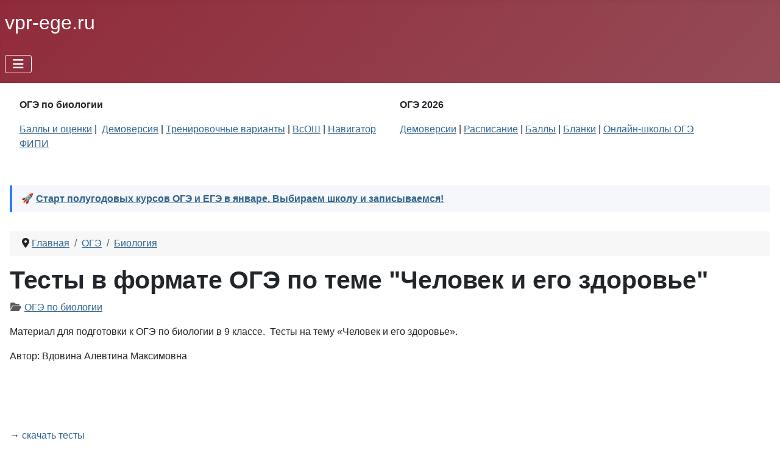

--- FILE ---
content_type: text/html; charset=utf-8
request_url: https://vpr-ege.ru/oge/biologiya/1590-testy-v-formate-oge-po-teme-chelovek-i-ego-zdorove
body_size: 8598
content:
<!DOCTYPE html>
<html lang="ru-ru" dir="ltr">

<head>
    <meta charset="utf-8">
	<meta name="author" content="Super User">
	<meta name="viewport" content="width=device-width, initial-scale=1">
	<meta name="twitter:card" content="summary">
	<meta property="og:type" content="article">
	<meta property="og:url" content="https://vpr-ege.ru/oge/biologiya/1590-testy-v-formate-oge-po-teme-chelovek-i-ego-zdorove">
	<meta property="og:title" content="Тесты в формате ОГЭ по  теме &quot;Человек и его здоровье&quot;">
	<meta property="og:description" content="Материал для подготовки к ОГЭ по биологии в 9 классе.  Тесты на тему «Человек и его здоровье».">
	<meta name="description" content="Материал для подготовки к ОГЭ по биологии в 9 классе.  Тесты на тему «Человек и его здоровье».">
	<meta name="generator" content="Joomla! - Open Source Content Management">
	<title>Тесты в формате ОГЭ по  теме &quot;Человек и его здоровье&quot;</title>
	<link href="/media/system/images/joomla-favicon.svg" rel="icon" type="image/svg+xml">
	<link href="/media/templates/site/cassiopeia/images/favicon.ico" rel="alternate icon" type="image/vnd.microsoft.icon">
	<link href="/media/system/images/joomla-favicon-pinned.svg" rel="mask-icon" color="#000">
	<link href="https://vpr-ege.ru/oge/biologiya/1590-testy-v-formate-oge-po-teme-chelovek-i-ego-zdorove" rel="canonical">

    <link href="/media/system/css/joomla-fontawesome.min.css?677aa6" rel="lazy-stylesheet"><noscript><link href="/media/system/css/joomla-fontawesome.min.css?677aa6" rel="stylesheet"></noscript>
	<link href="/media/templates/site/cassiopeia/css/template.min.css?677aa6" rel="stylesheet">
	<link href="/media/templates/site/cassiopeia/css/global/colors_alternative.min.css?677aa6" rel="stylesheet">
	<link href="/media/templates/site/cassiopeia/css/vendor/joomla-custom-elements/joomla-alert.min.css?0.4.1" rel="stylesheet">
	<link href="/media/templates/site/cassiopeia/css/user.css?677aa6" rel="stylesheet">
	<link href="/plugins/content/pdf_embed/assets/css/style.css" rel="stylesheet">
	<style>:root {
		--hue: 214;
		--template-bg-light: #f0f4fb;
		--template-text-dark: #495057;
		--template-text-light: #ffffff;
		--template-link-color: var(--link-color);
		--template-special-color: #001B4C;
		
	}</style>

    <script src="/media/vendor/metismenujs/js/metismenujs.min.js?1.4.0" defer></script>
	<script src="/media/mod_menu/js/menu.min.js?677aa6" type="module"></script>
	<script src="/media/templates/site/cassiopeia/js/mod_menu/menu-metismenu.min.js?677aa6" defer></script>
	<script type="application/json" class="joomla-script-options new">{"joomla.jtext":{"ERROR":"Ошибка","MESSAGE":"Сообщение","NOTICE":"Внимание","WARNING":"Предупреждение","JCLOSE":"Закрыть","JOK":"Ок","JOPEN":"Открыть"},"system.paths":{"root":"","rootFull":"https:\/\/vpr-ege.ru\/","base":"","baseFull":"https:\/\/vpr-ege.ru\/"},"csrf.token":"cec760f5ec75705dfefce54685364997"}</script>
	<script src="/media/system/js/core.min.js?2cb912"></script>
	<script src="/media/templates/site/cassiopeia/js/template.min.js?677aa6" type="module"></script>
	<script src="/media/vendor/bootstrap/js/collapse.min.js?5.3.3" type="module"></script>
	<script src="/media/system/js/messages.min.js?9a4811" type="module"></script>
	<script src="/media/pdf_embed/js/myviewer.min.js"></script>
	<script type="application/ld+json">{"@context":"https://schema.org","@type":"BreadcrumbList","@id":"https://vpr-ege.ru/#/schema/BreadcrumbList/179","itemListElement":[{"@type":"ListItem","position":1,"item":{"@id":"https://vpr-ege.ru/","name":"Главная"}},{"@type":"ListItem","position":2,"item":{"@id":"https://vpr-ege.ru/oge","name":"ОГЭ"}},{"@type":"ListItem","position":3,"item":{"@id":"https://vpr-ege.ru/oge/biologiya","name":"Биология"}},{"@type":"ListItem","position":4,"item":{"name":"Тесты в формате ОГЭ по  теме &quot;Человек и его здоровье&quot;"}}]}</script>
	<script type="application/ld+json">{"@context":"https://schema.org","@graph":[{"@type":"Organization","@id":"https://vpr-ege.ru/#/schema/Organization/base","name":"ВПР Сайт","url":"https://vpr-ege.ru/"},{"@type":"WebSite","@id":"https://vpr-ege.ru/#/schema/WebSite/base","url":"https://vpr-ege.ru/","name":"ВПР Сайт","publisher":{"@id":"https://vpr-ege.ru/#/schema/Organization/base"}},{"@type":"WebPage","@id":"https://vpr-ege.ru/#/schema/WebPage/base","url":"https://vpr-ege.ru/oge/biologiya/1590-testy-v-formate-oge-po-teme-chelovek-i-ego-zdorove","name":"Тесты в формате ОГЭ по  теме \"Человек и его здоровье\"","description":"Материал для подготовки к ОГЭ по биологии в 9 классе.  Тесты на тему «Человек и его здоровье».","isPartOf":{"@id":"https://vpr-ege.ru/#/schema/WebSite/base"},"about":{"@id":"https://vpr-ege.ru/#/schema/Organization/base"},"inLanguage":"ru-RU","breadcrumb":{"@id":"https://vpr-ege.ru/#/schema/BreadcrumbList/179"}},{"@type":"Article","@id":"https://vpr-ege.ru/#/schema/com_content/article/1590","name":"Тесты в формате ОГЭ по  теме \"Человек и его здоровье\"","headline":"Тесты в формате ОГЭ по  теме \"Человек и его здоровье\"","inLanguage":"ru-RU","articleSection":"ОГЭ по биологии","isPartOf":{"@id":"https://vpr-ege.ru/#/schema/WebPage/base"}}]}</script>
	<script>const tjPdfJsDownload = "1";const tjPdfJsPrint = "1";</script>


<script async src="https://statika.mpsuadv.ru/scripts/4163.js"></script>  


<script>window.yaContextCb = window.yaContextCb || [] </script> 
<script async src="https://yandex.ru/ads/system/context.js"></script>
<script async src="https://cdn.digitalcaramel.com/caramel.js"></script>


</head>

<body class="site com_content wrapper-static view-article layout-blog no-task itemid-192 has-sidebar-left has-sidebar-right">
    <header class="header container-header full-width">

        
        
                    <div class="grid-child">
                <div class="navbar-brand">
                    <a class="brand-logo" href="/">
                        <span title="ВПР Сайт">vpr-ege.ru</span>                    </a>
                                    </div>
            </div>
        
                    <div class="grid-child container-nav">
                                    
<nav class="navbar navbar-expand-lg" aria-label="Главное меню">
    <button class="navbar-toggler navbar-toggler-right" type="button" data-bs-toggle="collapse" data-bs-target="#navbar1" aria-controls="navbar1" aria-expanded="false" aria-label="Переключить навигацию">
        <span class="icon-menu" aria-hidden="true"></span>
    </button>
    <div class="collapse navbar-collapse" id="navbar1">
        <ul class="mod-menu mod-menu_dropdown-metismenu metismenu mod-list _top-menu" id="top-menu">
<li class="metismenu-item item-142 level-1 deeper parent"><a href="/ege" >ЕГЭ</a><button class="mm-collapsed mm-toggler mm-toggler-link" aria-haspopup="true" aria-expanded="false" aria-label="ЕГЭ"></button><ul class="mm-collapse"><li class="metismenu-item item-184 level-2 deeper parent"><a href="/ege/russkij-yazyk" >Русский язык</a><button class="mm-collapsed mm-toggler mm-toggler-link" aria-haspopup="true" aria-expanded="false" aria-label="Русский язык"></button><ul class="mm-collapse"><li class="metismenu-item item-363 level-3"><a href="/ege/russkij-yazyk/teoriya-po-russkomu-yazyku" >Теория для ЕГЭ по русскому языку</a></li></ul></li><li class="metismenu-item item-185 level-2"><a href="/ege/matematika" >Математика профиль</a></li><li class="metismenu-item item-373 level-2"><a href="/ege/matematika-baza" >Математика база</a></li><li class="metismenu-item item-187 level-2"><a href="/ege/obshchestvoznanie" >Обществознание</a></li><li class="metismenu-item item-188 level-2"><a href="/ege/literatura" >Литература</a></li><li class="metismenu-item item-189 level-2"><a href="/ege/khimiya" >Химия</a></li><li class="metismenu-item item-193 level-2"><a href="/ege/istoriya" >История</a></li><li class="metismenu-item item-194 level-2"><a href="/ege/informatika" >Информатика</a></li><li class="metismenu-item item-195 level-2"><a href="/ege/inostrannyj-yazyk" >Иностранный язык</a></li><li class="metismenu-item item-196 level-2"><a href="/ege/fizika" >Физика</a></li><li class="metismenu-item item-197 level-2"><a href="/ege/biologiya" >Биология</a></li><li class="metismenu-item item-198 level-2"><a href="/ege/geografiya" >География</a></li><li class="metismenu-item item-210 level-2"><a href="/ege/itogovoe-sochinenie" >Итоговое сочинение</a></li><li class="metismenu-item item-309 level-2"><a href="/ege/bally-ege" >Баллы ЕГЭ</a></li><li class="metismenu-item item-505 level-2"><a href="/ege/kursy-ege-i-oge" >Курсы ЕГЭ и ОГЭ</a></li></ul></li><li class="metismenu-item item-143 level-1 active deeper parent"><a href="/oge" >ОГЭ</a><button class="mm-collapsed mm-toggler mm-toggler-link" aria-haspopup="true" aria-expanded="false" aria-label="ОГЭ"></button><ul class="mm-collapse"><li class="metismenu-item item-162 level-2"><a href="/oge/matematika" >Математика</a></li><li class="metismenu-item item-178 level-2 deeper parent"><a href="/oge/russkij-yazyk" >Русский язык</a><button class="mm-collapsed mm-toggler mm-toggler-link" aria-haspopup="true" aria-expanded="false" aria-label="Русский язык"></button><ul class="mm-collapse"><li class="metismenu-item item-364 level-3"><a href="/oge/russkij-yazyk/teoriya-dlya-oge-po-russkomu-yazyku" >Теория для ОГЭ по русскому языку</a></li></ul></li><li class="metismenu-item item-183 level-2"><a href="/oge/obshchestvoznanie" >Обществознание</a></li><li class="metismenu-item item-192 level-2 current active"><a href="/oge/biologiya" aria-current="location">Биология</a></li><li class="metismenu-item item-199 level-2"><a href="/oge/inostrannyj-yazyk" >Иностранный язык</a></li><li class="metismenu-item item-200 level-2"><a href="/oge/geografiya" >География</a></li><li class="metismenu-item item-201 level-2"><a href="/oge/informatika" >Информатика</a></li><li class="metismenu-item item-202 level-2"><a href="/oge/fizika" >Физика</a></li><li class="metismenu-item item-203 level-2"><a href="/oge/khimiya" >Химия</a></li><li class="metismenu-item item-208 level-2"><a href="/oge/istoriya" >История</a></li><li class="metismenu-item item-209 level-2"><a href="/oge/literatura" >Литература</a></li><li class="metismenu-item item-351 level-2"><a href="/oge/itogovoe-sobesedovanie" >Итоговое собеседование</a></li></ul></li><li class="metismenu-item item-117 level-1 deeper parent"><a href="/vpr" >ВПР</a><button class="mm-collapsed mm-toggler mm-toggler-link" aria-haspopup="true" aria-expanded="false" aria-label="ВПР"></button><ul class="mm-collapse"><li class="metismenu-item item-144 level-2 deeper parent"><a href="/vpr/4-klass" >4 КЛАСС</a><button class="mm-collapsed mm-toggler mm-toggler-link" aria-haspopup="true" aria-expanded="false" aria-label="4 КЛАСС"></button><ul class="mm-collapse"><li class="metismenu-item item-167 level-3"><a href="/vpr/4-klass/matematika" >Математика</a></li><li class="metismenu-item item-168 level-3"><a href="/vpr/4-klass/russkij-yazyk" >Русский язык</a></li><li class="metismenu-item item-169 level-3"><a href="/vpr/4-klass/okruzhayushchij-mir" >Окружающий мир</a></li><li class="metismenu-item item-453 level-3"><a href="/vpr/4-klass/literaturnoe-chtenie" >Литературное чтение</a></li><li class="metismenu-item item-454 level-3"><a href="/vpr/4-klass/inostrannye-yazyki" >Иностранные языки</a></li></ul></li><li class="metismenu-item item-145 level-2 deeper parent"><a href="/vpr/5-klass" >5 КЛАСС</a><button class="mm-collapsed mm-toggler mm-toggler-link" aria-haspopup="true" aria-expanded="false" aria-label="5 КЛАСС"></button><ul class="mm-collapse"><li class="metismenu-item item-174 level-3"><a href="/vpr/5-klass/matematika" >Математика</a></li><li class="metismenu-item item-175 level-3"><a href="/vpr/5-klass/russkij-yazyk" >Русский язык</a></li><li class="metismenu-item item-176 level-3"><a href="/vpr/5-klass/biologiya" >Биология</a></li><li class="metismenu-item item-177 level-3"><a href="/vpr/5-klass/istoriya" >История</a></li><li class="metismenu-item item-457 level-3"><a href="/vpr/5-klass/literatura" >Литература</a></li><li class="metismenu-item item-462 level-3"><a href="/vpr/5-klass/geografiya" >География</a></li><li class="metismenu-item item-463 level-3"><a href="/vpr/5-klass/inostrannye-yazyki" >Иностранные языки</a></li></ul></li><li class="metismenu-item item-211 level-2 deeper parent"><a href="/vpr/6-klass" >6 КЛАСС</a><button class="mm-collapsed mm-toggler mm-toggler-link" aria-haspopup="true" aria-expanded="false" aria-label="6 КЛАСС"></button><ul class="mm-collapse"><li class="metismenu-item item-275 level-3"><a href="/vpr/6-klass/russkij-yazyk" >Русский язык</a></li><li class="metismenu-item item-288 level-3"><a href="/vpr/6-klass/matematika" >Математика</a></li><li class="metismenu-item item-285 level-3"><a href="/vpr/6-klass/istoriya" >История</a></li><li class="metismenu-item item-286 level-3"><a href="/vpr/6-klass/biologiya" >Биология</a></li><li class="metismenu-item item-287 level-3"><a href="/vpr/6-klass/geografiya" >География</a></li><li class="metismenu-item item-458 level-3"><a href="/vpr/6-klass/literatura" >Литература</a></li><li class="metismenu-item item-464 level-3"><a href="/vpr/6-klass/inostrannye-yazyki" >Иностранные языки</a></li><li class="metismenu-item item-272 level-3"><a href="/vpr/6-klass/obshchestvoznanie" >Обществознание</a></li></ul></li><li class="metismenu-item item-242 level-2 deeper parent"><a href="/vpr/7-klass" >7 КЛАСС</a><button class="mm-collapsed mm-toggler mm-toggler-link" aria-haspopup="true" aria-expanded="false" aria-label="7 КЛАСС"></button><ul class="mm-collapse"><li class="metismenu-item item-243 level-3"><a href="/vpr/7-klass/russkij-yazyk" >Русский язык</a></li><li class="metismenu-item item-244 level-3"><a href="/vpr/7-klass/matematika" >Математика</a></li><li class="metismenu-item item-245 level-3"><a href="/vpr/7-klass/istoriya" >История</a></li><li class="metismenu-item item-247 level-3"><a href="/vpr/7-klass/biologiya" >Биология</a></li><li class="metismenu-item item-248 level-3"><a href="/vpr/7-klass/geografiya" >География</a></li><li class="metismenu-item item-249 level-3"><a href="/vpr/7-klass/inostrannyj-yazyk" >Иностранный язык</a></li><li class="metismenu-item item-258 level-3"><a href="/vpr/7-klass/fizika" >Физика</a></li><li class="metismenu-item item-459 level-3"><a href="/vpr/7-klass/literatura" >Литература</a></li><li class="metismenu-item item-467 level-3"><a href="/vpr/7-klass/informatika" >Информатика</a></li><li class="metismenu-item item-246 level-3"><a href="/vpr/7-klass/obshchestvoznanie" >Обществознание</a></li></ul></li><li class="metismenu-item item-321 level-2 deeper parent"><a href="/vpr/8-klass" >8 КЛАСС</a><button class="mm-collapsed mm-toggler mm-toggler-link" aria-haspopup="true" aria-expanded="false" aria-label="8 КЛАСС"></button><ul class="mm-collapse"><li class="metismenu-item item-322 level-3"><a href="/vpr/8-klass/matematika" >Математика</a></li><li class="metismenu-item item-323 level-3"><a href="/vpr/8-klass/russkij-yazyk" >Русский язык</a></li><li class="metismenu-item item-324 level-3"><a href="/vpr/8-klass/obshchestvoznanie" >Обществознание</a></li><li class="metismenu-item item-325 level-3"><a href="/vpr/8-klass/istoriya" >История</a></li><li class="metismenu-item item-327 level-3"><a href="/vpr/8-klass/biologiya" >Биология</a></li><li class="metismenu-item item-328 level-3"><a href="/vpr/8-klass/fizika" >Физика</a></li><li class="metismenu-item item-329 level-3"><a href="/vpr/8-klass/khimiya" >Химия</a></li><li class="metismenu-item item-330 level-3"><a href="/vpr/8-klass/geografiya" >География</a></li><li class="metismenu-item item-460 level-3"><a href="/vpr/8-klass/literatura" >Литература</a></li><li class="metismenu-item item-465 level-3"><a href="/vpr/8-klass/informatika" >Информатика</a></li><li class="metismenu-item item-466 level-3"><a href="/vpr/8-klass/inostrannye-yazyki" >Иностранные языки</a></li></ul></li><li class="metismenu-item item-365 level-2"><a href="/vpr/spo" >СПО</a></li><li class="metismenu-item item-146 level-2 deeper parent"><a href="/vpr/10-klass" >10 КЛАСС</a><button class="mm-collapsed mm-toggler mm-toggler-link" aria-haspopup="true" aria-expanded="false" aria-label="10 КЛАСС"></button><ul class="mm-collapse"><li class="metismenu-item item-461 level-3"><a href="/vpr/10-klass/literatura" >Литература</a></li><li class="metismenu-item item-468 level-3"><a href="/vpr/10-klass/matematika" >Математика</a></li><li class="metismenu-item item-469 level-3"><a href="/vpr/10-klass/russkij-yazyk" >Русский язык</a></li><li class="metismenu-item item-470 level-3"><a href="/vpr/10-klass/khimiya" >Химия</a></li><li class="metismenu-item item-471 level-3"><a href="/vpr/10-klass/istoriya" >История</a></li><li class="metismenu-item item-472 level-3"><a href="/vpr/10-klass/geografiya" >География</a></li><li class="metismenu-item item-473 level-3"><a href="/vpr/10-klass/obshchestvoznanie" >Обществознание</a></li><li class="metismenu-item item-474 level-3"><a href="/vpr/10-klass/fizika" >Физика</a></li><li class="metismenu-item item-475 level-3"><a href="/vpr/10-klass/inostrannye-yazyki" >Иностранные языки</a></li><li class="metismenu-item item-504 level-3"><a href="/vpr/10-klass/biologiya" >Биология</a></li></ul></li><li class="metismenu-item item-147 level-2 deeper parent"><a href="/vpr/11-klass" >11 КЛАСС</a><button class="mm-collapsed mm-toggler mm-toggler-link" aria-haspopup="true" aria-expanded="false" aria-label="11 КЛАСС"></button><ul class="mm-collapse"><li class="metismenu-item item-271 level-3"><a href="/vpr/11-klass/inostrannyj-yazyk" >Иностранный язык</a></li><li class="metismenu-item item-273 level-3"><a href="/vpr/11-klass/khimiya" >Химия</a></li><li class="metismenu-item item-289 level-3"><a href="/vpr/11-klass/geografiya" >География</a></li><li class="metismenu-item item-290 level-3"><a href="/vpr/11-klass/biologiya" >Биология</a></li><li class="metismenu-item item-291 level-3"><a href="/vpr/11-klass/istoriya" >История</a></li><li class="metismenu-item item-292 level-3"><a href="/vpr/11-klass/fizika" >Физика</a></li></ul></li><li class="metismenu-item item-157 level-2"><a href="/vpr/raznoe" >РАЗНОЕ</a></li></ul></li></ul>
    </div>
</nav>

                                            </div>
            </header>

    <div class="site-grid">
        
                    <div class="grid-child container-top-a">
                <div class="top-a card _ege">
        <div class="card-body">
                
<div id="mod-custom256" class="mod-custom custom">
    <p><strong>ОГЭ по биологии</strong></p>
<p><a href="/oge/biologiya/2292-oge-po-biologii-god-bally-i-otsenki">Баллы и оценки</a> |  <a href="/oge/biologiya/3071-demoversiya-oge-2026-po-biologii-s-otvetami-9-klass">Демоверсия</a> | <a href="/oge/biologiya/2025-trenirovochnye-varianty-oge-po-biologii">Тренировочные варианты</a> | <a href="/oge/biologiya/2253-vserossijskaya-olimpiada-shkolnikov-po-biologii-zadaniya-shkolnogo-etapa">ВсОШ</a> | <a href="/oge/biologiya/3278-navigator-podgotovki-k-oge-po-biologii-ot-fipi">Навигатор ФИПИ</a></p></div>
    </div>
</div>
<div class="top-a card ">
        <div class="card-body">
                
<div id="mod-custom398" class="mod-custom custom">
    <p><strong>ОГЭ 2026</strong></p>
<p><a href="/oge/2606-demoversii-oge-2025">Демоверсии</a> | <a href="/oge/3266-ofitsialnoe-raspisanie-oge">Расписание</a> | <a href="/oge/2638-bally-za-zadaniya-oge-vse-predmety">Баллы</a> | <a href="/oge/2308-blanki-oge" rel="noopener">Бланки</a> | <a href="/ege/kursy-ege-i-oge/3290-online-shkoly-oge">Онлайн-школы ОГЭ </a></p></div>
    </div>
</div>

            </div>
        
        
                    <div class="grid-child container-sidebar-left">
                <div class="sidebar-left card ">
        <div class="card-body">
                <ul id="left-menu" class="mod-menu mod-list nav ">
<li class="nav-item item-162"><a href="/oge/matematika" >Математика</a></li><li class="nav-item item-178 parent"><a href="/oge/russkij-yazyk" >Русский язык</a></li><li class="nav-item item-183"><a href="/oge/obshchestvoznanie" >Обществознание</a></li><li class="nav-item item-192 current active"><a href="/oge/biologiya" aria-current="location">Биология</a></li><li class="nav-item item-199"><a href="/oge/inostrannyj-yazyk" >Иностранный язык</a></li><li class="nav-item item-200"><a href="/oge/geografiya" >География</a></li><li class="nav-item item-201"><a href="/oge/informatika" >Информатика</a></li><li class="nav-item item-202"><a href="/oge/fizika" >Физика</a></li><li class="nav-item item-203"><a href="/oge/khimiya" >Химия</a></li><li class="nav-item item-208"><a href="/oge/istoriya" >История</a></li><li class="nav-item item-209"><a href="/oge/literatura" >Литература</a></li><li class="nav-item item-351"><a href="/oge/itogovoe-sobesedovanie" >Итоговое собеседование</a></li></ul>
    </div>
</div>
<div class="sidebar-left card sticky-top">
        <div class="card-body">
                
<div id="mod-custom316" class="mod-custom custom">
    <!-- Yandex.RTB R-A-249535-11 -->
<div id="yandex_rtb_R-A-249535-11"></div>
<script>window.yaContextCb.push(()=>{
  Ya.Context.AdvManager.render({
    renderTo: 'yandex_rtb_R-A-249535-11',
    blockId: 'R-A-249535-11'
  })
})</script>
<div style="height: 200px;"></div></div>
    </div>
</div>

            </div>
        
        <div class="grid-child container-component">
            
<div id="mod-custom399" class="mod-custom custom">
    <div style="margin-bottom: 15px; padding: 10px 15px; background: #f5f7fa; border-left: 4px solid #2b7cff;"><strong>🚀 <a href="/ege/kursy-ege-i-oge/3288-online-shkoly-ege" target="_blank" rel="noopener">Старт полугодовых курсов ОГЭ и ЕГЭ в январе. Выбираем школу и записываемся!</a></strong></div></div>
<nav class="mod-breadcrumbs__wrapper" aria-label="Хлебные крошки">
    <ol class="mod-breadcrumbs breadcrumb px-3 py-2">
                    <li class="mod-breadcrumbs__divider float-start">
                <span class="divider icon-location icon-fw" aria-hidden="true"></span>
            </li>
        
        <li class="mod-breadcrumbs__item breadcrumb-item"><a href="/" class="pathway"><span>Главная</span></a></li><li class="mod-breadcrumbs__item breadcrumb-item"><a href="/oge" class="pathway"><span>ОГЭ</span></a></li><li class="mod-breadcrumbs__item breadcrumb-item"><a href="/oge/biologiya" class="pathway"><span>Биология</span></a></li>    </ol>
    </nav>

            
            <div id="system-message-container" aria-live="polite"></div>

            <main>
                <div class="com-content-article item-page">
    <meta itemprop="inLanguage" content="ru-RU">
    
    
        <div class="page-header">
        <h1>
            Тесты в формате ОГЭ по  теме &quot;Человек и его здоровье&quot;        </h1>
                            </div>
        
        
            <dl class="article-info text-muted">

            <dt class="article-info-term">
                            <span class="visually-hidden">                        Информация о материале                            </span>                    </dt>

        
        
                    <dd class="category-name">
    <span class="icon-folder-open icon-fw" aria-hidden="true"></span>                         <a href="/oge/biologiya">ОГЭ по биологии</a>    </dd>
        
        
        
    
            
        
            </dl>
    
    
        
                                                <div class="com-content-article__body">
        <p>Материал для подготовки к ОГЭ по биологии в 9 классе.  Тесты на тему «Человек и его здоровье».</p>
 
<p>Автор: Вдовина Алевтина Максимовна</p>
<div style='margin-left:auto;margin-right:auto;text-align:center;'><div id="ad-rotator"></div>

<script>
document.addEventListener("DOMContentLoaded", function () {
    // Защита от повторных вызовов
    if (window.adsRotated) return;
    window.adsRotated = true;

    // Проверка контейнера
    const container = document.getElementById("ad-rotator");
    if (!container) {
        console.warn("Контейнер #ad-rotator не найден");
        return;
    }

    // Настройки долей показов (в %)
    const adConfig = [
        {
            name: "yandex",
            weight: 75, // 75% показов
            render: () => {
                try {
                    const yandexDiv = document.createElement("div");
                    yandexDiv.id = "yandex_rtb_R-A-249535-21";
                    container.appendChild(yandexDiv);

                    window.yaContextCb = window.yaContextCb || [];
                    window.yaContextCb.push(() => {
                        Ya.Context.AdvManager.render({
                            blockId: "R-A-249535-21",
                            renderTo: "yandex_rtb_R-A-249535-21"
                        });
                    });
                    return true; // Успех
                } catch (err) {
                    console.error("Ошибка Яндекс.РТБ:", err);
                    return false; // Ошибка
                }
            }
        },
        {
            name: "caramel",
            weight: 25, // 25% показов
            render: () => {
                try {
                    const caramelContainer = document.createElement("div");
                    caramelContainer.className = "caramel-ad-block";

                    // Десктопная версия
                    const desktopDiv = document.createElement("div");
                    desktopDiv.setAttribute("caramel-id", "01k49v187f044r8r94kmd4mvjw");
                    caramelContainer.appendChild(desktopDiv);

                    // Мобильная версия
                    const mobileDiv = document.createElement("div");
                    mobileDiv.setAttribute("caramel-id", "01k49v19f4ah4jbq3dj0n7fh1t");
                    caramelContainer.appendChild(mobileDiv);

                    container.appendChild(caramelContainer);
                    return true; // Успех
                } catch (err) {
                    console.error("Ошибка Caramel:", err);
                    return false; // Ошибка
                }
            }
        }
    ];

    // Функция выбора объявления по весам
    function selectAdByWeight(config) {
        const totalWeight = config.reduce((sum, ad) => sum + ad.weight, 0);
        let random = Math.random() * totalWeight;
        for (const ad of config) {
            if (random < ad.weight) {
                return ad;
            }
            random -= ad.weight;
        }
        return config[config.length - 1]; // Резервный вариант
    }

    // Выбор и отображение объявления
    const selectedAd = selectAdByWeight(adConfig);
    const success = selectedAd.render();

    // Если объявление не загрузилось — пытаемся показать другое
    if (!success) {
        console.log("Fallback: объявление", selectedAd.name, "не загрузилось");
        // Здесь можно добавить заглушку или попробовать следующий вариант
    }
});
</script>
</div><p>→<span> </span><a href="/images/oge/chelovek_i_ego_zdorove.docx">скачать тесты</a></p>
<div class="prosmotr"><div class ="">
							<iframe class="pdfjspreview" src="/plugins/content/pdf_embed/assets/viewer/pdfjs/web/viewer.html?file=https%3A%2F%2Fvpr-ege.ru%2Fimages%2Foge%2Fchelovek_i_ego_zdorove.pdf" style="width:100%; height:560px;" frameborder="1">
							</iframe>
						</div></div>
<p><strong>Примеры заданий:</strong></p>
<p><strong>К эндокринной системе органов относят</strong></p>
<p>1) слюнные железы<br />2) печень<br />3) надпочечники<br />4) сальные железы</p>
<p><strong>Жидкая часть крови, остающаяся после её свёртывания, – это</strong></p>
<p>1) лимфа<br />2) сыворотка<br />3) физиологический раствор<br />4) плазма</p>
<p><strong>Кожа выполняет выделительную функцию с помощью</strong></p>
<p>1) эпидермиса<br />2) капилляров<br />3) потовых желез<br />4) сальных желез</p>
<p><strong>Наиболее чувствительны к недостатку кислорода клетки</strong></p>
<p>1) спинного мозга<br />2) головного мозга<br />3) печени и почек<br />4) желудка и кишечника</p>
<div style='margin-left:auto;margin-right:auto;text-align:center;'><div id="mp_custom_8441"></div> <script>window.mpsuStart = window.mpsuStart || [], window.mpsuStart.push(8441);</script></div><p><strong>Нервным импульсом называют</strong></p>
<p>1) электрическую волну, бегущую по нервному волокну<br />2) длинный отросток нейрона, покрытый оболочками<br />3) процесс сокращения клетки<br />4) процесс, обеспечивающий торможение клетки-адресата</p>
<p><strong>Белое вещество головного мозга представлено</strong></p>
<p>1) проводящими путями<br />2) ядрами мозжечка<br />3) ядрами среднего мозга<br />4) корой больших полушарий</p>
<p><strong>В чём состоит сходство скелета человека и млекопитающих животных?</strong></p>
<p>1) позвоночник имеет пять отделов<br />2) стопа имеет свод<br />3) мозговой отдел черепа больше лицевого<br />4) имеются парные суставные конечности<br />5) в шейном отделе семь позвонков<br />6) форма позвоночника – S-образная</p>
<p><strong>Периферическая часть слухового анализатора человека представлена</strong></p>
<p>1) слуховым проходом и барабанной перепонкой<br />2) косточками среднего уха<br />3) слуховыми нервами<br />4) чувствительными клетками улитки</p>
<p><strong>Связанные материалы:</strong></p>
<div class="stil-smotrite-takge"><a href="/oge/biologiya/1589-primery-zadanij-4-5-po-biologii-oge-tsarstvo-rasteniya-tsarstvo-zhivotnye" rel="alternate">Примеры заданий 4, 5 по биологии ОГЭ - Царство растения. Царство Животные.</a></div>
<div class="stil-smotrite-takge"><a href="/oge/biologiya/869-zadanie-2-podgotovka-k-oge-po-biologii" rel="alternate">Задание 2 - Подготовка к ОГЭ по биологии</a></div>
<div class="stil-smotrite-takge"><a href="/oge/biologiya/1026-tsarstvo-bakterii-tsarstvo-virusy" rel="alternate">Царство Бактерии. Царство Вирусы.</a></div>
<div class="stil-smotrite-takge"><a href="/oge/biologiya/957-test-po-teme-molekulyarnyj-uroven-biologiya-9-klass" rel="alternate">Тест по теме "Молекулярный уровень" биология 9 класс</a></div>
<div class="stil-smotrite-takge"><a href="/oge/biologiya/956-test-po-teme-kletochnyj-uroven-biologiya-9-klass">Тест по теме "Клеточный уровень" биология 9 класс</a></div>    </div>

        
                                        </div>
            </main>
            
        </div>

                    <div class="grid-child container-sidebar-right">
                <div class="sidebar-right card ">
        <div class="card-body">
                
<div id="mod-custom165" class="mod-custom custom">
    <p> </p>
<p>→ <a href="/oge/2606-demoversii-oge-2025">Демоверсии ОГЭ 2026</a></p>
<p>→ <a href="/ege/2607-demoversii-ege-2025">Демоверсии ЕГЭ 2026</a></p>
<p><strong>Тренировочные варианты ОГЭ</strong></p>
<p><a href="/oge/russkij-yazyk/2538-trenirovochnye-varianty-oge-2025-po-russkomu-yazyku-s-otvetami">Русский язык</a></p>
<p><a href="/oge/matematika/3093-trenirovochnye-varianty-oge-2026-po-matematike-s-otvetami">Математика</a></p>
<p><a href="/oge/inostrannyj-yazyk/1584-trenirovochnye-varianty-oge-po-anglijskomu-yazyku">Английский язык</a></p></div>
    </div>
</div>

            </div>
        
        
            </div>

            <footer class="container-footer footer full-width">
            <div class="grid-child">
                
<div id="mod-custom320" class="mod-custom custom">
    <!-- Yandex.RTB R-A-249535-17 -->
<script>window.yaContextCb.push(()=>{
  Ya.Context.AdvManager.render({
    type: 'floorAd',    
    blockId: 'R-A-249535-17'
  })
})</script></div>
<ul class="mod-menu mod-list nav ">
<li class="nav-item item-361"><a href="/kontakty" >Контакты</a></li></ul>

<div id="mod-custom358" class="mod-custom custom">
    <!-- Yandex.Metrika counter -->
<script type="text/javascript" >
    (function (d, w, c) {
        (w[c] = w[c] || []).push(function() {
            try {
                w.yaCounter44624668 = new Ya.Metrika({
                    id:44624668,
                    clickmap:true,
                    trackLinks:true,
                    accurateTrackBounce:true
                });
            } catch(e) { }
        });

        var n = d.getElementsByTagName("script")[0],
            x = "https://mc.yandex.ru/metrika/watch.js",
            s = d.createElement("script"),
            f = function () { n.parentNode.insertBefore(s, n); };
        for (var i = 0; i < document.scripts.length; i++) {
            if (document.scripts[i].src === x) { return; }
        }
        s.type = "text/javascript";
        s.async = true;
        s.src = x;

        if (w.opera == "[object Opera]") {
            d.addEventListener("DOMContentLoaded", f, false);
        } else { f(); }
    })(document, window, "yandex_metrika_callbacks");
</script>
<noscript><div><img src="https://mc.yandex.ru/watch/44624668" style="position:absolute; left:-9999px;" alt="" /></div></noscript>
<!-- /Yandex.Metrika counter --></div>

            </div>
        </footer>
    
    
    
</body>

</html>


--- FILE ---
content_type: text/css
request_url: https://vpr-ege.ru/media/templates/site/cassiopeia/css/user.css?677aa6
body_size: 3136
content:
.stil-smotrite-takge {
	border: none;
	width: 98%;
	/*height: 50px;*/
	 padding: 10px;
	 margin-bottom: 2em;
}
.stil-smotrite-takge a {
	text-align: left;
    font-family: Arial, Helvetica, sans-serif;
    font-size: 18px;
    color: #6399CB;
    font-weight: 500;
}

TABLE{
	
	border-color: inherit;
	border-collapse: collapse;
	border-width: 1px;
	background: #ffffff;
	max-width: 100%;
	margin: 0 0 9px;
}
TD{
	border-width: 1px;
	border-color: #C0C0C0;
	padding: 8px 5px;
	border-right-style: solid;
	border-bottom-style: solid;
	border-left-style: solid;
	border-top-style: solid;
}
TH{
	
	background: #F2F2F2;
	padding: 2px 5px;
	}
tr:hover { background-color: #EFEFEF; }
TABLE.tb_portf{background:none;}
TABLE.tb_portf TD{background:none;padding:5px 15px;}

.prosmotr {
    margin-left: -15px;
    margin-right: -15px;
    margin-bottom: 25px;
}



.navbar-brand a {
    text-decoration: none;
}
/*.mrg-tag {     position: relative;
               z-index: 2147483644 !important;
}*/

.card {
  border: none;
}


[data-ad-player="2283853"] {position: relative;

  z-index: 2147483346 !important;}

.csr-uniq289 {
    
    z-index: 147483643 !important;
   
}

.sticky-top {
    z-index: 1;}


/* Универсальные стили для карточек онлайн-школ подготовки к ЕГЭ и ОГЭ */
.exam-schools-container {
    background: linear-gradient(to bottom right, #f9fafb, #f3f4f6);
    padding: 40px 15px;
    font-family: 'Inter', -apple-system, BlinkMacSystemFont, 'Segoe UI', Roboto, sans-serif;
}

.exam-schools-wrapper {
    max-width: 1200px;
    margin: 0 auto;
    text-align: center;
}

.exam-schools-title {
    font-size: 36px;
    font-weight: 800;
    margin-bottom: 10px;
    background: linear-gradient(135deg, #667eea 0%, #764ba2 100%);
    -webkit-background-clip: text;
    -webkit-text-fill-color: transparent;
    background-clip: text;
    padding: 0 10px;
}

.exam-schools-subtitle {
    font-size: 18px;
    color: #555;
    margin-bottom: 40px;
    max-width: 800px;
    margin-left: auto;
    margin-right: auto;
    line-height: 1.5;
    padding: 0 15px;
}

/* Сетка для 2 колонок на десктопе */
.exam-schools-grid {
    display: grid;
    grid-template-columns: repeat(2, 1fr);
    gap: 25px;
    margin-top: 20px;
    max-width: 1200px;
    margin-left: auto;
    margin-right: auto;
    padding: 0 10px;
}

/* Для очень широких экранов */
@media (min-width: 1400px) {
    .exam-schools-grid {
        max-width: 1100px;
        padding: 0 15px;
    }
}

/* Для узких экранов (планшеты) */
@media (max-width: 992px) {
    .exam-schools-grid {
        gap: 20px;
        padding: 0 12px;
    }
}

/* Для мобильных - 1 колонка */
@media (max-width: 768px) {
    .exam-schools-grid {
        grid-template-columns: 1fr;
        gap: 20px;
        padding: 0 8px;
    }
    
    .exam-school-card {
        max-width: 100%;
        margin: 0 auto;
    }
}

/* Одинаковая высота всех карточек ТОЛЬКО на десктопе */
.exam-school-card {
    background: white;
    border-radius: 16px;
    box-shadow: 0 8px 30px rgba(0,0,0,0.08);
    overflow: hidden;
    display: flex;
    flex-direction: column;
    transition: transform 0.3s ease, box-shadow 0.3s ease;
    border: 1px solid #f0f0f0;
    height: auto; /* Изменено: автоматическая высота по умолчанию */
}

/* Только на десктопе делаем фиксированную минимальную высоту */
@media (min-width: 769px) {
    .exam-school-card {
        min-height: 570px;
        height: 100%; /* На десктопе занимаем всю высоту */
    }
}

.exam-school-card:hover {
    transform: translateY(-5px);
    box-shadow: 0 15px 40px rgba(0,0,0,0.12);
}

.exam-school-header {
    color: white;
    padding: 20px 18px;
    position: relative;
    overflow: hidden;
    flex-shrink: 0; /* Не сжимаем шапку */
}

.exam-school-header:before {
    content: '';
    position: absolute;
    top: 0;
    left: 0;
    right: 0;
    height: 4px;
    background: rgba(255,255,255,0.3);
}

/* Цвета для школ */
.exam-school-header.school-1 { background: linear-gradient(135deg, #f59e0b 0%, #d97706 100%); }
.exam-school-header.school-2 { background: linear-gradient(135deg, #3b82f6 0%, #1d4ed8 100%); }
.exam-school-header.school-3 { background: linear-gradient(135deg, #60a5fa 0%, #2563eb 100%); }
.exam-school-header.school-4 { background: linear-gradient(135deg, #f43f5e 0%, #e11d48 100%); }
.exam-school-header.school-5 { background: linear-gradient(135deg, #8b5cf6 0%, #7c3aed 100%); }
.exam-school-header.school-6 { background: linear-gradient(135deg, #10b981 0%, #059669 100%); }
.exam-school-header.school-7 { background: linear-gradient(135deg, #f97316 0%, #ea580c 100%); }

.exam-school-name {
    font-size: 22px;
    margin: 0;
    font-weight: 700;
    text-shadow: 0 2px 4px rgba(0,0,0,0.1);
    text-align: left;
}

.exam-school-content {
    padding: 20px 18px;
    flex-grow: 1;
    display: flex;
    flex-direction: column;
    min-height: 0; /* Важно для flex-контейнера */
}

.exam-school-description {
    margin-bottom: 15px;
    line-height: 1.6;
    color: #444;
    font-size: 15px;
    text-align: left;
    flex-shrink: 0; /* Не сжимаем описание */
}

.exam-school-features {
    list-style: none;
    padding-left: 0;
    color: #333;
    margin-bottom: 18px;
    text-align: left;
    flex-grow: 1; /* Список занимает доступное пространство */
    min-height: 0;
    overflow: hidden; /* Предотвращаем выход за границы */
}

.exam-school-features li {
    margin-bottom: 8px;
    padding-left: 24px;
    position: relative;
    line-height: 1.5;
    font-size: 14.5px;
}

.exam-school-features li:before {
    content: "✓";
    position: absolute;
    left: 0;
    font-weight: bold;
    color: #3b82f6;
    font-size: 16px;
}

.exam-school-promo {
    font-weight: 700;
    margin-top: auto; /* Прижимаем к низу контента */
    padding: 10px 12px;
    border-radius: 10px;
    background-color: #f8fafc;
    font-size: 14.5px;
    border-left: 4px solid;
    text-align: left;
    flex-shrink: 0; /* Не сжимаем промо-блок */
}

/* Цвета промо-блоков */
.exam-school-promo.school-1 { color: #d97706; border-left-color: #f59e0b; }
.exam-school-promo.school-2 { color: #1d4ed8; border-left-color: #3b82f6; }
.exam-school-promo.school-3 { color: #2563eb; border-left-color: #60a5fa; }
.exam-school-promo.school-4 { color: #e11d48; border-left-color: #f43f5e; }
.exam-school-promo.school-5 { color: #7c3aed; border-left-color: #8b5cf6; }
.exam-school-promo.school-6 { color: #059669; border-left-color: #10b981; }
.exam-school-promo.school-7 { color: #ea580c; border-left-color: #f97316; }

.exam-school-footer {
    padding: 0 18px 20px;
    flex-shrink: 0; /* Не сжимаем футер */
}

.exam-school-button {
    display: block;
    text-align: center;
    color: white;
    padding: 13px;
    border-radius: 12px;
    text-decoration: none;
    font-weight: 600;
    transition: all 0.3s ease;
    font-size: 15.5px;
    letter-spacing: 0.3px;
    width: 100%;
}

.exam-school-button:hover {
    transform: translateY(-2px);
    box-shadow: 0 8px 20px rgba(0,0,0,0.15);
    color: white;
}

/* Цвета кнопок */
.exam-school-button.school-1 { background: linear-gradient(135deg, #f59e0b 0%, #d97706 100%); }
.exam-school-button.school-2 { background: linear-gradient(135deg, #3b82f6 0%, #1d4ed8 100%); }
.exam-school-button.school-3 { background: linear-gradient(135deg, #60a5fa 0%, #2563eb 100%); }
.exam-school-button.school-4 { background: linear-gradient(135deg, #f43f5e 0%, #e11d48 100%); }
.exam-school-button.school-5 { background: linear-gradient(135deg, #8b5cf6 0%, #7c3aed 100%); }
.exam-school-button.school-6 { background: linear-gradient(135deg, #10b981 0%, #059669 100%); }
.exam-school-button.school-7 { background: linear-gradient(135deg, #f97316 0%, #ea580c 100%); }

.exam-school-tip {
    text-align: center;
    margin-top: 50px;
    color: #555;
    font-size: 16px;
    padding: 18px;
    background: linear-gradient(135deg, #f0f9ff 0%, #e0f2fe 100%);
    border-radius: 12px;
    max-width: 900px;
    margin-left: auto;
    margin-right: auto;
    border: 1px solid #bae6fd;
    position: relative;
    overflow: hidden;
}

.exam-school-tip:before {
    content: '';
    position: absolute;
    top: 0;
    left: 0;
    width: 6px;
    height: 100%;
    background: linear-gradient(to bottom, #3b82f6, #60a5fa);
}

.exam-school-tip strong {
    color: #1e40af;
}

.exam-school-tip-content {
    position: relative;
    z-index: 1;
}

.exam-year-badge {
    display: inline-block;
    background: linear-gradient(135deg, #f59e0b, #d97706);
    color: white;
    padding: 5px 14px;
    border-radius: 20px;
    font-weight: 600;
    font-size: 14px;
    margin-top: 10px;
    box-shadow: 0 4px 12px rgba(245, 158, 11, 0.3);
}

/* Мобильная версия - убираем фиксированную высоту */
@media (max-width: 768px) {
    .exam-schools-container {
        padding: 30px 12px;
    }
    
    .exam-schools-title {
        font-size: 30px;
        padding: 0 8px;
    }
    
    .exam-schools-subtitle {
        font-size: 16px;
        padding: 0 10px;
        margin-bottom: 30px;
    }
    
    .exam-school-tip {
        margin-top: 35px;
        font-size: 15px;
        padding: 15px;
        margin-left: 8px;
        margin-right: 8px;
    }
    
    .exam-school-header {
        padding: 18px 15px;
    }
    
    .exam-school-content {
        padding: 18px 15px;
    }
    
    .exam-school-footer {
        padding: 0 15px 18px;
    }
    
    /* На мобильных делаем контент более компактным */
    .exam-school-description {
        margin-bottom: 12px;
        font-size: 14.5px;
        line-height: 1.5;
    }
    
    .exam-school-features {
        margin-bottom: 15px;
    }
    
    .exam-school-features li {
        margin-bottom: 6px;
        padding-left: 22px;
        font-size: 14px;
        line-height: 1.4;
    }
    
    .exam-school-promo {
        padding: 9px 10px;
        font-size: 14px;
        margin-top: 10px;
    }
}

@media (max-width: 480px) {
    .exam-schools-title {
        font-size: 26px;
        padding: 0 5px;
    }
    
    .exam-school-name {
        font-size: 20px;
    }
    
    .exam-school-content {
        padding: 16px 14px;
    }
    
    .exam-school-footer {
        padding: 0 14px 16px;
    }
    
    .exam-schools-grid {
        gap: 18px;
        padding: 0 6px;
    }
    
    .exam-school-header {
        padding: 16px 14px;
    }
    
    .exam-school-features li {
        padding-left: 20px;
        font-size: 13.5px;
        margin-bottom: 5px;
    }
    
    .exam-school-promo {
        padding: 8px 10px;
        font-size: 13.5px;
    }
    
    .exam-school-button {
        padding: 12px;
        font-size: 15px;
    }
    
    .exam-school-description {
        font-size: 14px;
    }
}

/* Для очень маленьких экранов */
@media (max-width: 360px) {
    .exam-schools-grid {
        padding: 0 4px;
        gap: 15px;
    }
    
    .exam-school-content {
        padding: 15px 12px;
    }
    
    .exam-school-header {
        padding: 15px 12px;
    }
    
    .exam-school-footer {
        padding: 0 12px 15px;
    }
    
    .exam-school-features li {
        padding-left: 18px;
        font-size: 13px;
    }
    
    .exam-school-promo {
        padding: 7px 9px;
        font-size: 13px;
    }
}

/* Гарантируем, что карточки не будут слишком высокими на мобильных */
.exam-school-card {
    max-height: none; /* Убираем ограничение максимальной высоты */
}

/* Исправление для очень длинного контента */
.exam-school-features {
    max-height: none; /* Убираем ограничение высоты списка */
}

--- FILE ---
content_type: application/javascript
request_url: https://statika.mpsuadv.ru/scripts/4163/4163_502.js
body_size: 17577
content:
"use strict";(self.webpackChunkplayer=self.webpackChunkplayer||[]).push([[502],{502:(e,a,d)=>{d.r(a),d.d(a,{default:()=>t});const t={siteId:4163,tag:"static",ab_test:{percent:0,html:""},loading:{phone:{type:"default",after_widget:null},tablet:{type:"default",after_widget:null},desktop:{type:"default",after_widget:null}},positions:{phone:{type:"static",verticalAlign:"top",horizontalAlign:"left"},tablet:{type:"static",verticalAlign:"top",horizontalAlign:"left"},desktop:{type:"static",verticalAlign:"top",horizontalAlign:"left"}},watermark:{phone:{enable:!1,transparent_background:!0},tablet:{enable:!1,transparent_background:!0},desktop:{enable:!1,transparent_background:!0}},content:{type:null,devices:null,laps:null,slides:null,blocks:null},close:{phone:{ttc:null,size:20,enable:!1,position:"inside_upper_right",reloadAfterClose:20},tablet:{ttc:null,size:20,enable:!1,position:"inside_upper_right",reloadAfterClose:20},desktop:{ttc:null,size:20,enable:!1,position:"inside_upper_right",reloadAfterClose:20}},sizes:{phone:{width:"100%",height:"100%",minwidth:"300px",minheight:"50px",maxwidth:"320px",maxheight:"600px"},tablet:{width:"100%",height:"100%",minwidth:"600px",minheight:"50px",maxwidth:"1280px",maxheight:"300px"},desktop:{width:"100%",height:"100%",minwidth:"600px",minheight:"50px",maxwidth:"1280px",maxheight:"300px"}},render:{desktop:{type:"static",closeline:0,closesize:20,watermark:"N",closeenable:"N",closeposition:"inside_upper_right",verticalAlign:"top",width_measure:"%",height_measure:"%",horizontalAlign:"left",maxwidth_measure:"px",minwidth_measure:"px",maxheight_measure:"px",minheight_measure:"px",paddingtop_measure:"px",paddingleft_measure:"px",paddingright_measure:"px",paddingbottom_measure:"px",closemargintop_measure:"px",transparent_background:"Y",closemarginleft_measure:"px",closemarginright_measure:"px",closemarginbottom_measure:"px",borderradiustopleft_measure:"px",borderradiustopright_measure:"px",closemargintop:null,borderradiustopleft:0,borderradiustopright:0,borderradiusbottomleft:0,borderradiusbottomright:0,borderradiusbottomleft_measure:"px",borderradiusbottomright_measure:"px",height:100,maxheight:300,maxwidth:1280,minheight:50,minwidth:600,paddingbottom:null,paddingleft:null,paddingright:null,paddingtop:null,reloadAfterClose:20,width:100},phone:{type:"static",closeline:0,closesize:20,watermark:"N",closeenable:"N",closeposition:"inside_upper_right",verticalAlign:"top",width_measure:"%",height_measure:"%",horizontalAlign:"left",maxwidth_measure:"px",minwidth_measure:"px",maxheight_measure:"px",minheight_measure:"px",paddingtop_measure:"px",paddingleft_measure:"px",paddingright_measure:"px",paddingbottom_measure:"px",closemargintop_measure:"px",transparent_background:"Y",closemarginleft_measure:"px",closemarginright_measure:"px",closemarginbottom_measure:"px",borderradiustopleft_measure:"px",borderradiustopright_measure:"px",closemargintop:null,borderradiustopleft:0,borderradiustopright:0,borderradiusbottomleft:0,borderradiusbottomright:0,borderradiusbottomleft_measure:"px",borderradiusbottomright_measure:"px",height:100,maxheight:600,maxwidth:320,minheight:50,minwidth:300,paddingbottom:null,paddingleft:null,paddingright:null,paddingtop:null,reloadAfterClose:20,width:100},tablet:{type:"static",closeline:0,closesize:20,watermark:"N",closeenable:"N",closeposition:"inside_upper_right",verticalAlign:"top",width_measure:"%",height_measure:"%",horizontalAlign:"left",maxwidth_measure:"px",minwidth_measure:"px",maxheight_measure:"px",minheight_measure:"px",paddingtop_measure:"px",paddingleft_measure:"px",paddingright_measure:"px",paddingbottom_measure:"px",closemargintop_measure:"px",transparent_background:"Y",closemarginleft_measure:"px",closemarginright_measure:"px",closemarginbottom_measure:"px",borderradiustopleft_measure:"px",borderradiustopright_measure:"px",closemargintop:null,borderradiustopleft:0,borderradiustopright:0,borderradiusbottomleft:0,borderradiusbottomright:0,borderradiusbottomleft_measure:"px",borderradiusbottomright_measure:"px",height:100,maxheight:300,maxwidth:1280,minheight:50,minwidth:600,paddingbottom:null,paddingleft:null,paddingright:null,paddingtop:null,reloadAfterClose:20,width:100}},drivers:[{id:20328,priority:0,screen:{width:{min:null,max:null}},devices:["desktop","tablet"],geo:null,geoblack:null,division_type:"horizon_division",whitelist:null,blacklist:null,min_width:0,max_width:0,os:null,sort:0,list:[{id:34965,sub_widget_id:0,position:3,percent:100,type:"adfox",settings:{render:{},adfox:{type:"",reload:30,rcy:"R-A-1420474-6",title:"add1",has_hb:!0,params:{p1:"dfnta",p2:"y"},bidders:[{bidder:"adriver",ad_system_account_id:8,placement_id:"63:vpr-ege.ru_34965_desktoptablet",params:{placementId:"63:vpr-ege.ru_34965_desktoptablet"},type:"default"},{bidder:"hybrid",ad_system_account_id:10,placement_id:"676a87aa7bc72f7c8cac912c",params:{placementId:"676a87aa7bc72f7c8cac912c"},type:"default"},{bidder:"myTarget",ad_system_account_id:3,placement_id:"1750081",params:{placementId:"1750081"},type:"default"},{bidder:"sape",ad_system_account_id:6,placement_id:"926920",params:{placementId:"926920"},type:"default"},{bidder:"otm",ad_system_account_id:27,placement_id:"92713",params:{placementId:"92713"},type:"default"},{bidder:"betweenDigital",ad_system_account_id:5,placement_id:"4818244",params:{placementId:"4818244"},type:"default"},{bidder:"mediasniper",ad_system_account_id:29,placement_id:"25331",params:{placementId:"25331"},type:"default"},{bidder:"adfox_yandex_reklama.market-place.su",ad_system_account_id:31,placement_id:"1484000",params:{p1:"dglgy",p2:"y"},type:"adfox"},{bidder:"otm",ad_system_account_id:4,placement_id:"116651",params:{placementId:"116651"},type:"default"},{bidder:"getintent",ad_system_account_id:35,placement_id:"215_MP_vpr-ege.ru_D_W8441-adfox-34965_300250",params:{placementId:"215_MP_vpr-ege.ru_D_W8441-adfox-34965_300250"},type:"default"}],capping:0,hb_sizes:["300x250","250x250","200x200","300x300","320x100","300x100","320x50","300x50","336x280"],owner_id:386735,can_finish:!1,finish_timer:0,max_requests_per_session:0,finish_rotation_after_play:!1,adUnit:{code:"adfox_mp_0_84410034965",sizes:[[300,250],[250,250],[200,200],[300,300],[320,100],[300,100],[320,50],[300,50],[336,280]],bids:[{bidder:"adriver",params:{placementId:"63:vpr-ege.ru_34965_desktoptablet"}},{bidder:"hybrid",params:{placementId:"676a87aa7bc72f7c8cac912c"}},{bidder:"myTarget",params:{placementId:"1750081"}},{bidder:"sape",params:{placementId:"926920"}},{bidder:"betweenDigital",params:{placementId:"4818244"}},{bidder:"mediasniper",params:{placementId:"25331"}},{bidder:"adfox_yandex_reklama.market-place.su",params:{p1:"dglgy",p2:"y"}},{bidder:"otm",params:{placementId:"116651"}},{bidder:"getintent",params:{placementId:"215_MP_vpr-ege.ru_D_W8441-adfox-34965_300250"}}]}}},visibility:!0,reload:!0,reload_time:2,def_driver:null},{id:34966,sub_widget_id:1,position:3,percent:100,type:"adfox",settings:{render:{},adfox:{type:"",reload:30,rcy:"R-A-1420474-7",title:"add2",has_hb:!0,params:{p1:"dfntg",p2:"y"},bidders:[{bidder:"betweenDigital",ad_system_account_id:5,placement_id:"4818238",params:{placementId:"4818238"},type:"default"},{bidder:"hybrid",ad_system_account_id:10,placement_id:"676a87b84d506e294406e828",params:{placementId:"676a87b84d506e294406e828"},type:"default"},{bidder:"myTarget",ad_system_account_id:3,placement_id:"1750083",params:{placementId:"1750083"},type:"default"},{bidder:"adriver",ad_system_account_id:8,placement_id:"63:vpr-ege.ru_34966_desktoptablet",params:{placementId:"63:vpr-ege.ru_34966_desktoptablet"},type:"default"},{bidder:"sape",ad_system_account_id:6,placement_id:"926933",params:{placementId:"926933"},type:"default"},{bidder:"otm",ad_system_account_id:27,placement_id:"92719",params:{placementId:"92719"},type:"default"},{bidder:"mediasniper",ad_system_account_id:29,placement_id:"25332",params:{placementId:"25332"},type:"default"},{bidder:"adfox_yandex_reklama.market-place.su",ad_system_account_id:31,placement_id:"1484001",params:{p1:"dglgz",p2:"y"},type:"adfox"},{bidder:"otm",ad_system_account_id:4,placement_id:"109558",params:{placementId:"109558"},type:"default"},{bidder:"getintent",ad_system_account_id:35,placement_id:"215_MP_vpr-ege.ru_D_W8441-adfox-34966_300250",params:{placementId:"215_MP_vpr-ege.ru_D_W8441-adfox-34966_300250"},type:"default"}],capping:0,hb_sizes:["300x250","250x250","200x200","300x300","320x100","300x100","320x50","300x50","336x280"],owner_id:386735,can_finish:!1,finish_timer:0,max_requests_per_session:0,finish_rotation_after_play:!1,adUnit:{code:"adfox_mp_1_84410034966",sizes:[[300,250],[250,250],[200,200],[300,300],[320,100],[300,100],[320,50],[300,50],[336,280]],bids:[{bidder:"betweenDigital",params:{placementId:"4818238"}},{bidder:"hybrid",params:{placementId:"676a87b84d506e294406e828"}},{bidder:"myTarget",params:{placementId:"1750083"}},{bidder:"adriver",params:{placementId:"63:vpr-ege.ru_34966_desktoptablet"}},{bidder:"sape",params:{placementId:"926933"}},{bidder:"mediasniper",params:{placementId:"25332"}},{bidder:"adfox_yandex_reklama.market-place.su",params:{p1:"dglgz",p2:"y"}},{bidder:"otm",params:{placementId:"109558"}},{bidder:"getintent",params:{placementId:"215_MP_vpr-ege.ru_D_W8441-adfox-34966_300250"}}]}}},visibility:!0,reload:!0,reload_time:2,def_driver:null},{id:34967,sub_widget_id:0,position:4,percent:100,type:"prebid",settings:{render:{},prebid:{reload:0,title:"pbd1",bidders:[{bidder:"adriver",params:{placementId:"63:vpr-ege.ru_34967_desktoptablet",siteid:2662}},{bidder:"between",params:{s:"4818239"}},{bidder:"vox",params:{placement:"banner",placementId:"676a87bd7bc72f7c8cac912e"}},{bidder:"mytarget",params:{placementId:"1750085"}},{bidder:"rtbsape",params:{placeId:"926921"}},{bidder:"otm2",params:{tid:"92714"}},{bidder:"mpsu",params:{placementId:"15383",cur:"RUB"}}],capping:0,sizes:["300x250","250x250","200x200","300x300","320x100","300x100","320x50","300x50","336x280"],can_finish:!0,finish_timer:20,income_percent:0,max_requests_per_session:0,finish_rotation_after_play:!1}},visibility:!1,reload:!0,reload_time:2,def_driver:null},{id:34968,sub_widget_id:1,position:4,percent:100,type:"prebid",settings:{render:{},prebid:{reload:0,title:"pbd2",bidders:[{bidder:"rtbsape",params:{placeId:"926922"}},{bidder:"otm2",params:{tid:"92715"}},{bidder:"between",params:{s:"4818245"}},{bidder:"vox",params:{placement:"banner",placementId:"676a89597bc72f7c8cac913c"}},{bidder:"mytarget",params:{placementId:"1750098"}},{bidder:"adriver",params:{placementId:"63:vpr-ege.ru_34968_desktoptablet",siteid:2662}},{bidder:"otm",params:{tid:"115624"}},{bidder:"mpsu",params:{placementId:"15384",cur:"RUB"}}],capping:0,sizes:["300x250","250x250","200x200","300x300","320x100","300x100","320x50","300x50","336x280"],can_finish:!0,finish_timer:20,income_percent:0,max_requests_per_session:0,finish_rotation_after_play:!1}},visibility:!1,reload:!0,reload_time:2,def_driver:null}]},{id:20329,priority:0,screen:{width:{min:null,max:null}},devices:["phone"],geo:null,geoblack:null,division_type:"vertical_division",whitelist:null,blacklist:null,min_width:0,max_width:0,os:null,sort:0,list:[{id:34969,sub_widget_id:0,position:3,percent:100,type:"adfox",settings:{render:{},adfox:{type:"",reload:30,rcy:"R-A-1420474-8",title:"adm1",has_hb:!0,params:{p1:"dfntb",p2:"y"},bidders:[{bidder:"adriver",ad_system_account_id:8,placement_id:"63:vpr-ege.ru_34969_mobile",params:{placementId:"63:vpr-ege.ru_34969_mobile"},type:"default"},{bidder:"betweenDigital",ad_system_account_id:5,placement_id:"4818240",params:{placementId:"4818240"},type:"default"},{bidder:"sape",ad_system_account_id:6,placement_id:"926923",params:{placementId:"926923"},type:"default"},{bidder:"otm",ad_system_account_id:27,placement_id:"92716",params:{placementId:"92716"},type:"default"},{bidder:"myTarget",ad_system_account_id:3,placement_id:"1750100",params:{placementId:"1750100"},type:"default"},{bidder:"hybrid",ad_system_account_id:10,placement_id:"676a8ad47bc72f7c8cac914c",params:{placementId:"676a8ad47bc72f7c8cac914c"},type:"default"},{bidder:"mediasniper",ad_system_account_id:29,placement_id:"25333",params:{placementId:"25333"},type:"default"},{bidder:"adfox_yandex_reklama.market-place.su",ad_system_account_id:31,placement_id:"1484002",params:{p1:"dglha",p2:"y"},type:"adfox"},{bidder:"otm",ad_system_account_id:4,placement_id:"109189",params:{placementId:"109189"},type:"default"},{bidder:"getintent",ad_system_account_id:35,placement_id:"215_MP_vpr-ege.ru_M_W8441-adfox-34969_300250",params:{placementId:"215_MP_vpr-ege.ru_M_W8441-adfox-34969_300250"},type:"default"}],capping:0,hb_sizes:["300x250","250x250","200x200","300x300","320x100","300x100","320x50","300x50","336x280"],owner_id:386735,can_finish:!1,finish_timer:0,max_requests_per_session:0,finish_rotation_after_play:!1,adUnit:{code:"adfox_mp_0_84410034969",sizes:[[300,250],[250,250],[200,200],[300,300],[320,100],[300,100],[320,50],[300,50],[336,280]],bids:[{bidder:"adriver",params:{placementId:"63:vpr-ege.ru_34969_mobile"}},{bidder:"betweenDigital",params:{placementId:"4818240"}},{bidder:"sape",params:{placementId:"926923"}},{bidder:"myTarget",params:{placementId:"1750100"}},{bidder:"hybrid",params:{placementId:"676a8ad47bc72f7c8cac914c"}},{bidder:"mediasniper",params:{placementId:"25333"}},{bidder:"adfox_yandex_reklama.market-place.su",params:{p1:"dglha",p2:"y"}},{bidder:"otm",params:{placementId:"109189"}},{bidder:"getintent",params:{placementId:"215_MP_vpr-ege.ru_M_W8441-adfox-34969_300250"}}]}}},visibility:!0,reload:!0,reload_time:2,def_driver:null},{id:34970,sub_widget_id:1,position:3,percent:100,type:"adfox",settings:{render:{},adfox:{type:"",reload:30,rcy:"R-A-1420474-9",title:"adm2",has_hb:!0,params:{p1:"dfntc",p2:"y"},bidders:[{bidder:"adriver",ad_system_account_id:8,placement_id:"63:vpr-ege.ru_34970_mobile",params:{placementId:"63:vpr-ege.ru_34970_mobile"},type:"default"},{bidder:"betweenDigital",ad_system_account_id:5,placement_id:"4818241",params:{placementId:"4818241"},type:"default"},{bidder:"sape",ad_system_account_id:6,placement_id:"926924",params:{placementId:"926924"},type:"default"},{bidder:"otm",ad_system_account_id:27,placement_id:"92717",params:{placementId:"92717"},type:"default"},{bidder:"hybrid",ad_system_account_id:10,placement_id:"676a895f7bc72f7c8cac913e",params:{placementId:"676a895f7bc72f7c8cac913e"},type:"default"},{bidder:"myTarget",ad_system_account_id:3,placement_id:"1750122",params:{placementId:"1750122"},type:"default"},{bidder:"mediasniper",ad_system_account_id:29,placement_id:"25334",params:{placementId:"25334"},type:"default"},{bidder:"adfox_yandex_reklama.market-place.su",ad_system_account_id:31,placement_id:"1484003",params:{p1:"dglhb",p2:"y"},type:"adfox"},{bidder:"otm",ad_system_account_id:4,placement_id:"112400",params:{placementId:"112400"},type:"default"},{bidder:"getintent",ad_system_account_id:35,placement_id:"215_MP_vpr-ege.ru_M_W8441-adfox-34970_300250",params:{placementId:"215_MP_vpr-ege.ru_M_W8441-adfox-34970_300250"},type:"default"}],capping:0,hb_sizes:["300x250","250x250","200x200","300x300","320x100","300x100","320x50","300x50","336x280"],owner_id:386735,can_finish:!1,finish_timer:0,max_requests_per_session:0,finish_rotation_after_play:!1,adUnit:{code:"adfox_mp_1_84410034970",sizes:[[300,250],[250,250],[200,200],[300,300],[320,100],[300,100],[320,50],[300,50],[336,280]],bids:[{bidder:"adriver",params:{placementId:"63:vpr-ege.ru_34970_mobile"}},{bidder:"betweenDigital",params:{placementId:"4818241"}},{bidder:"sape",params:{placementId:"926924"}},{bidder:"hybrid",params:{placementId:"676a895f7bc72f7c8cac913e"}},{bidder:"myTarget",params:{placementId:"1750122"}},{bidder:"mediasniper",params:{placementId:"25334"}},{bidder:"adfox_yandex_reklama.market-place.su",params:{p1:"dglhb",p2:"y"}},{bidder:"otm",params:{placementId:"112400"}},{bidder:"getintent",params:{placementId:"215_MP_vpr-ege.ru_M_W8441-adfox-34970_300250"}}]}}},visibility:!0,reload:!0,reload_time:2,def_driver:null},{id:34971,sub_widget_id:0,position:4,percent:100,type:"prebid",settings:{render:{},prebid:{reload:0,title:"pbm1",bidders:[{bidder:"adriver",params:{placementId:"63:vpr-ege.ru_34971_mobile",siteid:2662}},{bidder:"between",params:{s:"4818242"}},{bidder:"otm2",params:{tid:"92718"}},{bidder:"vox",params:{placement:"banner",placementId:"676a89617bc72f7c8cac9140"}},{bidder:"mytarget",params:{placementId:"1750102"}},{bidder:"rtbsape",params:{placeId:"926934"}},{bidder:"otm",params:{tid:"110866"}},{bidder:"mpsu",params:{placementId:"15385",cur:"RUB"}}],capping:0,sizes:["300x250","250x250","200x200","300x300","320x100","300x100","320x50","300x50","336x280"],can_finish:!0,finish_timer:20,income_percent:0,max_requests_per_session:0,finish_rotation_after_play:!1}},visibility:!1,reload:!0,reload_time:2,def_driver:null},{id:34972,sub_widget_id:1,position:4,percent:100,type:"prebid",settings:{render:{},prebid:{reload:0,title:"pbm2",bidders:[{bidder:"adriver",params:{placementId:"63:vpr-ege.ru_34972_mobile",siteid:2662}},{bidder:"between",params:{s:"4818243"}},{bidder:"vox",params:{placement:"banner",placementId:"676a87d44d506e294406e82a"}},{bidder:"mytarget",params:{placementId:"1750087"}},{bidder:"rtbsape",params:{placeId:"926925"}},{bidder:"otm2",params:{tid:"92720"}},{bidder:"mpsu",params:{placementId:"15386",cur:"RUB"}}],capping:0,sizes:["300x250","250x250","200x200","300x300","320x100","300x100","320x50","300x50","336x280"],can_finish:!0,finish_timer:20,income_percent:0,max_requests_per_session:0,finish_rotation_after_play:!1}},visibility:!1,reload:!0,reload_time:2,def_driver:null}]}]}}}]);